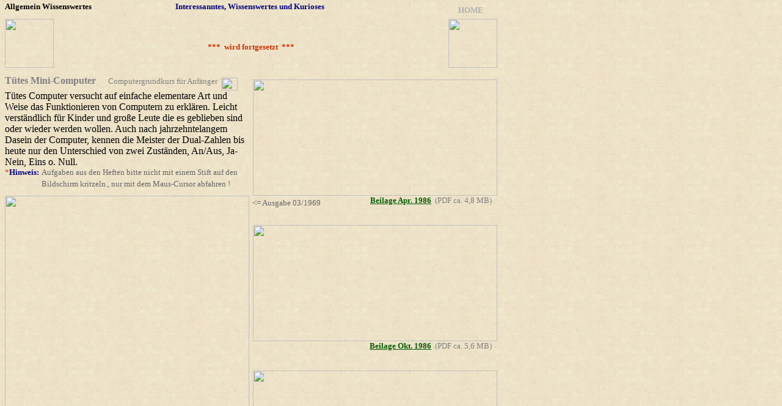

--- FILE ---
content_type: text/html
request_url: http://mpm-kc85.de/wissen/wissen.htm
body_size: 2206
content:
<HTML>
<HEAD>
<META HTTP-EQUIV="Content-Type" CONTENT="text/html; charset=windows-1252">
<TITLE>Interessanntes, Wissenswertes und Kurioses</TITLE>
<base target="_self">
<meta http-equiv="imagetoolbar" content="no">
</head>

<BODY bgcolor="#DCDCDC" link="#005A00" vlink="#005A00" alink="#800000" background="../Paper/Papier_HF.JPG" topmargin="3">

<table border="0" cellpadding="0" cellspacing="0" width="806" height="28">
  <tr>
  <td valign="top" align="left" width="208" height="28"><span style="font-size:10pt">
  <b>Allgemein <a name="Wissenswertes"> Wissenswertes</a></b></span></td>
  <td valign="top" align="center" width="384" height="28"><span style="font-size:10pt">
  <b><font color="#000080">Interessanntes, Wissenswertes und Kurioses</font></b></span></td>
  <td valign="middle" align="right" width="196" height="28"><span style="font-size: 10pt"><font color="#B0B0B0"><b><a href="http://www.mpm-kc85.de" span style="text-decoration: none" target="_parent"><font color="#B0B0B0">HOME</font></a>&nbsp;&nbsp;</b></font></span></td>
  <td valign="middle" align="right" width="16" height="28">
  <a href="http://www.mpm-kc85.de" target="_parent"><img border="0" src="../Home.gif" width="16" height="16"></a></td>
  </tr>
</table>

<table border="0" cellpadding="0" cellspacing="0" width="806" height="92">
  <tr>
  <td valign="top" align="left" width="80" height="92">
  <img border="0" src="../anim/Kontina_Quant80.gif" width="80" height="80"></td>
  <td valign="middle" align="center" width="120" height="92"></td>
  <td valign="middle" align="center" width="406" height="92"><span style="font-size:10pt">
  <b><font color="#CC3300">***&nbsp; wird fortgesetzt&nbsp; ***</font></b></span></td>
  <td valign="middle" align="center" width="120" height="92"></td>
  <td valign="top" align="right" width="80" height="92"><img border="0" src="../anim/Kontina_Quant80.gif" width="80" height="80"></td>
  </tr>
</table>

<table border="0" cellpadding="0" cellspacing="0" width="806" height="637">
  <tr>
  <td valign="top" align="left" width="400" colspan="2" height="137"><span style="font-size:12pt">
  <font color="#808080"><b>Tütes Mini-Computer</b>&nbsp;&nbsp;&nbsp;&nbsp; </span><span style="font-size:10pt">Computergrundkurs für Anfänger&nbsp; 
  <img border="0" src="BabySmilie.gif" align="middle" width="27" height="21"></font></span><span style="font-size:12pt"><br>
  Tütes Computer versucht auf einfache elementare Art und Weise das Funktionieren von Computern zu erklären. Leicht verständlich für Kinder und große Leute die es 
  geblieben sind oder wieder werden wollen. Auch nach jahrzehntelangem Dasein der  Computer, kennen die Meister der Dual-Zahlen bis heute nur den Unterschied von 
  zwei Zuständen, An/Aus, Ja-Nein, Eins o. Null.</span></td>
  <td colspan="2" align="right" width="406" rowspan="2" height="183" valign="bottom">
  <a href="tuetes_mc/TuetesMC_1.pdf" rel="nofollow" target="_blank"><img border="0" src="tuetes_mc/tuetescompi_1.jpg" width="400" height="190"></a></td>
  </tr>
  <tr>
  <td valign="top" align="left" width="60" height="46"><span style="font-size:10pt">
  <font color="#CC3300">*</font><font color="#000080"><b>Hinweis:</b></font></span></td>
  <td valign="top" align="left" width="340" height="46"><font color="#666666"><span style="font-size: 10pt">
  Aufgaben aus den Heften bitte nicht mit einem Stift auf den Bildschirm kritzeln., nur mit dem Maus-Cursor abfahren ! 
  <img border="0" src="../anim/icon_cool.gif" width="15" height="15"></span></font></td>
  </tr>
  <tr>
  <td valign="top" align="left" width="400" rowspan="4" height="476" colspan="2">
  <a href="http://www.orlandos.de/coanfr.htm" target="_blank">
  <img border="0" src="tuetes_mc/Froesi_Atomino.gif" width="400" height="476"></a></td>
  <td height="24" align="center" width="123" valign="middle"><span style="font-size:10pt">
  <font color="#666666">&lt;= Ausgabe 03/1969</font></span></td>
  <td height="24" align="right" width="287" valign="top"><span style="font-size:10pt">
  <font color="#808080"><b><a href="tuetes_mc/TuetesMC_1.pdf" rel="nofollow" target="_blank">Beilage Apr. 1986</a></b>&nbsp;
  (PDF ca. 4,8 MB)&nbsp;&nbsp;&nbsp;</font></span></td>
  </tr>
  <tr>
  <td colspan="2" height="214" align="right" width="406" valign="bottom">
  <a href="tuetes_mc/TuetesMC_2.pdf" rel="nofollow"target="_blank"><img border="0" src="tuetes_mc/tuetescompi_2.jpg" width="400" height="190"></a></td>
  </tr>
  <tr>
  <td colspan="2" height="24" align="right" width="406" valign="top"><font color="#808080"><span style="font-size: 10pt">
  <b><a href="tuetes_mc/TuetesMC_2.pdf" rel="nofollow" target="_blank">Beilage Okt. 1986</a></b>&nbsp;
  (PDF ca. 5,6 MB)&nbsp;&nbsp;&nbsp;</span> </font></td>
  </tr>
  <tr>
  <td colspan="2" height="214" align="right" width="406" valign="bottom">
  <a href="tuetes_mc/TuetesMC_3.pdf" rel="nofollow" target="_blank"><img border="0" src="tuetes_mc/tuetescompi_3.jpg" width="400" height="190"></a></td>
  </tr>
  <tr>
  <td valign="top" align="left" width="397" height="8" colspan="2" rowspan="2"><span style="font-size:10pt"><font color="#666666">
  Die <b> FRÖSI</b> war bis zur Wende eine in der DDR monatl. erscheinende Zeitschrift für Kinder. Herausgegeben vom <b> Verlag Junge Welt</b>.</font></span></td>
  <td valign="top" align="left" height="1" width="123"><font color="#666666"><span style="font-size: 10pt">
  &nbsp; [ <b><a href="http://www.ddr-comics.de/" target="_blank">DDR-Comics</a></b> ]</span></font></td>
  <td valign="top" align="right" height="1" width="287"><span style="font-size: 10pt"><font color="#808080">
  <b><a href="tuetes_mc/TuetesMC_3.pdf" rel="nofollow" target="_blank">Beilage Feb. 1987</a></b>&nbsp; (PDF ca. 6,1 MB)&nbsp;&nbsp; </font></span></td>
  </tr>
  <tr>
  <td valign="top" align="left" height="28" width="123"><font color="#666666"><span style="font-size: 10pt">
  &nbsp; [ <a href="http://www.orlandos.de/" target="_blank"><b>Orlandos wörld</b></a> ]</span></font></td>
  <td valign="top" align="right" height="28" width="287"><span style="font-size: 10pt">
  <font color="#808080">ursprüngl. geplant zur Frösi&nbsp; 01/1987&nbsp;&nbsp;&nbsp;</font></span></td>
  </tr>
</table>

<table border="0" cellpadding="0" cellspacing="0" width="806" height="201">
  <tr>
  <td width="400" valign="top" align="center" height="13" colspan="2"><span style="font-size:12pt">
  <b><font color="#808080">Ein physikalisches Märchen&nbsp;&nbsp;&nbsp;&nbsp;&nbsp;&nbsp;&nbsp;&nbsp;&nbsp;&nbsp;&nbsp;&nbsp; </font></b></span></td>
  <td width="406" valign="top" align="center" height="180" rowspan="2"><a href="sonstiges/physik_Maer.pdf" rel="nofollow" target="_blank"><img border="0" src="bild/pusik_maer.jpg" width="240" height="384"></a></td>
  </tr>
  <tr>
  <td width="30" valign="top" align="left" height="167"></td>
  <td width="370" valign="top" align="left" height="167"><span style="font-size:12pt">
  Ein kleines Märchen der besonderen Art. Hier erneut ans Licht gebracht, in neuer Form fix eingepackt.<br><br>
  Der ursprüngliche Verfasser ist nicht bekannt. Die Abschrift entstand nach einem ca. 30-jährigen Zeitungsauschnitt, dessen Quelle auch nicht mehr bekannt ist. Als 
  allgemeines Kulturgut auch in anderen Modifikationen weit bekannt.<br><br>
  Zum&nbsp; <a href="sonstiges/physik_Maer.pdf" rel="nofollow" target="_blank">lesen</a>&nbsp; auf die Abbildung klicken.&nbsp; 
  </span><span style="font-size:10pt"><font color="#666666">(*pdf, ca. 664 KB )</font></span></td>
  </tr>
</table>

<table border="0" cellpadding="0" cellspacing="0" width="806" height="24">
  <tr>
  <td valign="bottom" align="left" width="183" height="28"><span style="font-size:10pt">
  <b>Allgemein Wissenswertes</b></span></td>
  <td valign="bottom" align="right" width="274" height="28"><span style="font-size:10pt">
  <b><font color="#000080">Interessanntes, Wissenswertes und Kurioses</font></b></span></td>
  <td valign="bottom" align="right" width="257" height="28"><span style="font-size:10pt">
  <b><a href="#Wissenswertes">Seitenanfang</a></b></span></td>
  <td valign="bottom" align="right" width="74" height="28"><span style="font-size: 10pt"><font color="#B0B0B0"><b><a href="http://www.mpm-kc85.de" span style="text-decoration: none" target="_parent"><font color="#B0B0B0">HOME</font></a>&nbsp;&nbsp;</b></font></span></td>
  <td valign="bottom" align="right" width="16" height="28">
  <a href="http://www.mpm-kc85.de" target="_parent"><img border="0" src="../Home.gif" width="16" height="16"></a></td>
  </tr>
</table>

</BODY>
</HTML>
